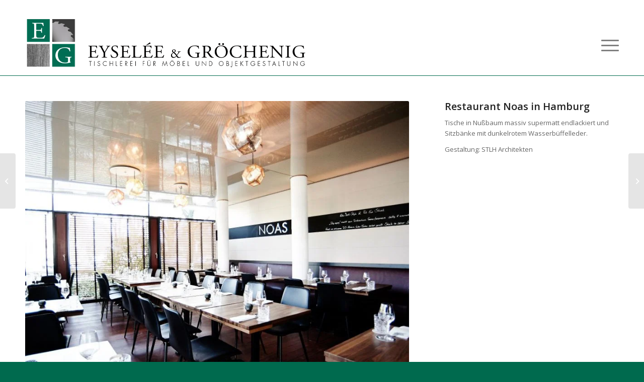

--- FILE ---
content_type: text/css
request_url: https://www.eg-moebel.de/wp-content/uploads/dynamic_avia/avia_posts_css/post-3325.css?ver=ver-1768981974
body_size: -103
content:
#top .hr.hr-invisible.av-3zf6h9-2eeb63c96c215a7641cb8eb782d27850{height:50px}